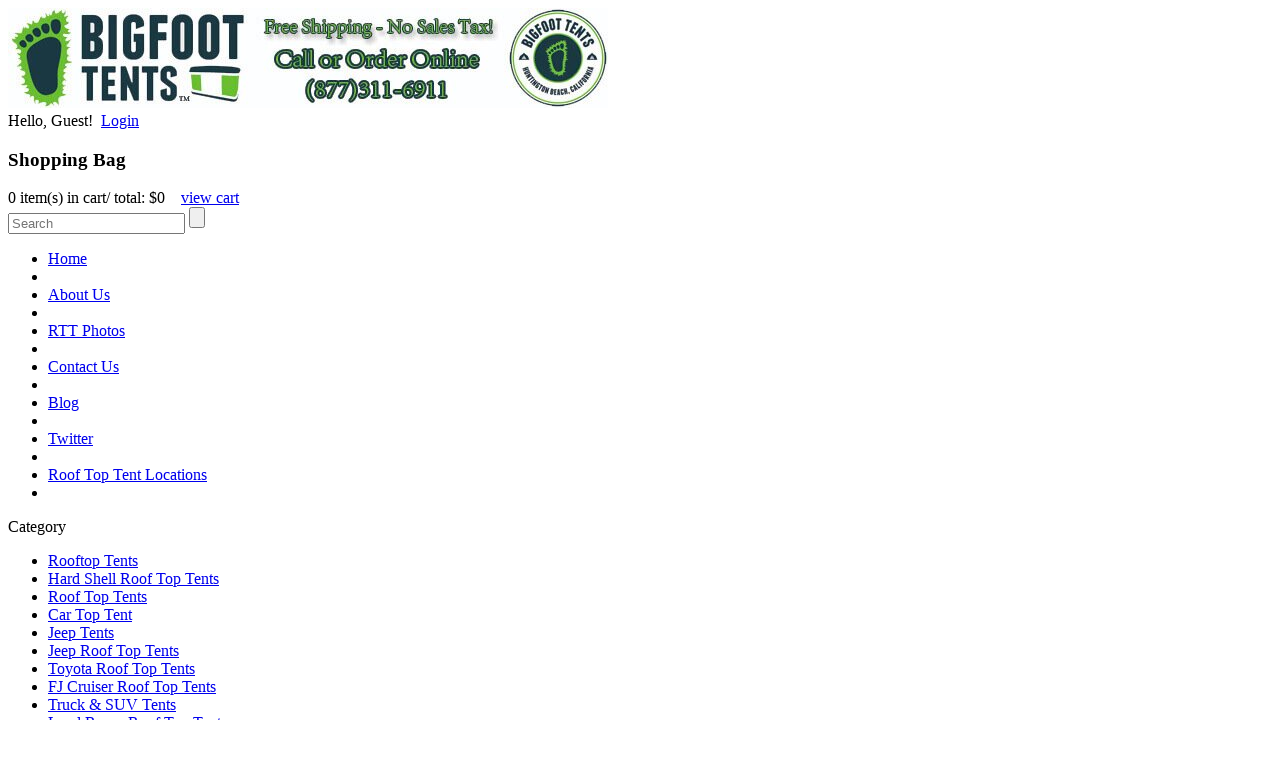

--- FILE ---
content_type: text/html; charset=utf-8
request_url: https://www.bigfoottents.com/Jeep-Roof-Top-Tents_c_16-2.html
body_size: 7183
content:
<!DOCTYPE html>
<html>
<head>
  <meta http-equiv="X-UA-Compatible" content="IE=edge,chrome=1">
  <title>Jeep Roof Top Tents, Page 2</title>
  <link rel="canonical" href="/Jeep-Roof-Top-Tents_c_16-2.html">
  <link rel="prev" href="/jeep-roof-top-tents.html">
  <meta name="viewport" content="width=device-width, initial-scale=1, maximum-scale=1, user-scalable=0">
  <meta name="DESCRIPTION" content="Page 2, Jeep Roof Top Tents have many relevant factors pointing one to the realization that RTT’s by Bigfoot are the Best. Jeep Roof Top Tents are the best jeep roof top tent money can buy.">
  <meta name="ABSTRACT" content="Jeep Roof Top Tents have factors that make them the best RTT.">
  <meta name="KEYWORDS" content="Jeep Roof Top Tent, Jeep Roof Top Tents, Roof Top Tents for jeeps, Jeep Roof Rack Tent, Jeep Tent, Jeep Tents, Off road Tent, SUV Tent">
  <script type="text/javascript" src="assets/templates/common-html5/js/modernizr.min.js?vcart=11.2.11"></script>
  <script type="text/javascript" src="assets/templates/common-html5/js/utilities.js?vcart=11.2.11"></script>
  <script type="text/javascript" src="assets/templates/common-html5/js/jquery.min.js?vcart=11.2.11"></script>
  <link rel="stylesheet" href="assets/templates/common-html5/quicksearch/quicksearch.css?vcart=11.2.11" type="text/css">
  <link rel="stylesheet" href="assets/templates/common-html5/css/layout.css?vcart=11.2.11" type="text/css" media="all">
  <link rel="stylesheet" href="assets/templates/common-html5/css/responsive.css?vcart=11.2.11" type="text/css" media="screen">
  <link rel="StyleSheet" href="assets/templates/v32005-html5/css/default_modified.css?vcart=11.2.11" type="text/css" media="screen">
  <link href='https://fonts.googleapis.com/css?family=Homenaje' rel='stylesheet' type='text/css'>
  <link rel="stylesheet" href="assets/templates/common-html5/css/fontello.css?vcart=11.2.11">
  <link rel="alternate" type="application/rss+xml" title="Featured Items (RSS 2.0)" href="/rss.asp?type=home">
  <link rel="alternate" type="application/rss+xml" title="Products On Sale (RSS 2.0)" href="/rss.asp?type=onsale">
  <link rel="alternate" type="application/rss+xml" title="New Releases (RSS 2.0)" href="/rss.asp?type=newreleases">
  <link rel="alternate" type="application/rss+xml" title="Best Sellers (RSS 2.0)" href="/rss.asp?type=bestsellers">
  <link rel="alternate" type="application/rss+xml" title="Latest Blog Posts (RSS 2.0)" href="/rss.asp?type=blog">
  <script type="text/javascript">
    if (typeof jQuery == 'undefined') {
        document.write("<script type=\"text/javascript\" src=\"/assets/templates/common-html5/js/jquery.min.js?vcart=11.2.11\"></" + "script>");
    }
  </script>
  <link media="screen" rel="stylesheet" href="/assets/templates/common-html5/js/quick_view.css?vcart=11.2.11">
  <script src="/assets/templates/common-html5/js/quick_view.js?vcart=11.2.11" type="text/javascript"></script>
  <script src="/assets/templates/common-html5/js/jquery.simplemodal.min.js?vcart=11.2.11" type="text/javascript"></script>
  <script type="text/javascript">
  var _3d_cart = {"oid":0,"itemcount":0,"itemsum":0,"subtotal":0,"currency":"USD"};
  </script>
</head>
<body>
  <div id="mainContainer">
    <div class="wrapper">
      <header>
        <div class="top-menu-bar">
          <a id="mobileCatMenu" class="show-mobile"><i class="icon-menu"></i></a> <a id="mobileMenu" class="show-mobile"><i class="icon-ellipsis-vert"></i></a> <a href="view_cart.asp" id="mobileCart" class="show-mobile"><i class="icon-basket"></i></a>
        </div>
        <div id="logo">
          <a href="/" title="Roof Top Tents by Bigfoot Tents"></a><a href="/" title="Roof Top Tents by Bigfoot Tents"><img src="assets/images/roof-top-tent-logos/roof-top-tents-bigfoot-roof-top-tents-logos.jpg" alt="Roof Top Tents by Bigfoot Tents"></a>
        </div>
        <div class="utils">
          <div class="login hidden-mobile">
            Hello, Guest!&nbsp;&nbsp;<a href="myaccount.asp">Login</a>
          </div>
          <div class="clear"></div>
          <div id="cart" class="hidden-mobile">
            <h3>Shopping Bag</h3><span class="cart-text">0 item(s) in cart/ total: $0</span>&nbsp;&nbsp;&nbsp;&nbsp;<a href="view_cart.asp">view cart</a>
          </div>
          <div class="clear"></div>
        </div>
        <div class="clear"></div>
      </header>
      <nav id="navCatMenu"></nav>
      <nav class="cbp-spmenu cbp-spmenu-vertical cbp-spmenu-left" id="showSlideMenu">
        <a id="closecbpMenu" class="show-mobile"><i class="icon-cancel-circled"></i></a>
        <div id="FRAME_SEARCH">
          <div id="searchBox">
            <form method="get" name="searchForm" action="search.asp" id="searchForm">
              <input type="text" name="keyword" id="searchlight" value="" placeholder="Search"> <input type="submit" name="search" value="">
            </form>
            <div class="clear"></div>
          </div>
        </div>
        <div id="FRAME_MENU">
          <ul>
            <li>
              <a href="/" class="menu" target="_self">Home</a>
            </li>
            <li class="div"></li>
            <li>
              <a href="About-Us_ep_7.html" class="menu" target="_self">About Us</a>
            </li>
            <li class="div"></li>
            <li>
              <a href="roof-top-tent-pictures.html" class="menu" target="_self">RTT Photos</a>
            </li>
            <li class="div"></li>
            <li>
              <a href="crm.asp?action=contactus" class="menu" target="_self">Contact Us</a>
            </li>
            <li class="div"></li>
            <li>
              <a href="blog.asp" class="menu" target="_self">Blog</a>
            </li>
            <li class="div"></li>
            <li>
              <a href="/roof_top_tents_twitter" class="menu" target="_self">Twitter</a>
            </li>
            <li class="div"></li>
            <li>
              <a href="Roof-Top-Tent-Locations_ep_40.html" class="menu" target="_self">Roof Top Tent Locations</a>
            </li>
            <li class="div"></li>
          </ul>
        </div>
        <div class="clear"></div>
      </nav>
      <div class="clear"></div>
      <aside id="leftBar">
        <a id="closeSlideMenu"><i class="icon-menu"></i></a>
        <div class="clear"></div>
        <div class="column" id="column1">
          <div id="modCategory" class="module">
            <span class="menu-headers">Category</span>
            <ul class="mobile">
              <li>
                <a href="Rooftop-Tents_c_24.html" class="cat">Rooftop Tents</a>
              </li>
              <li>
                <a href="hard-shell-roof-top-tents.html" class="cat">Hard Shell Roof Top Tents</a>
              </li>
              <li>
                <a href="roof-top-tents.html" class="cat">Roof Top Tents</a>
              </li>
              <li>
                <a href="car-top-tents.html" class="cat">Car Top Tent</a>
              </li>
              <li>
                <a href="Jeep-Tents_c_27.html" class="cat">Jeep Tents</a>
              </li>
              <li>
                <a href="jeep-roof-top-tents.html" class="cat">Jeep Roof Top Tents</a>
              </li>
              <li>
                <a href="toyota-roof-top-tents.html" class="cat">Toyota Roof Top Tents</a>
              </li>
              <li>
                <a href="FJ-Cruiser-Roof-Top-Tents.html" class="cat">FJ Cruiser Roof Top Tents</a>
              </li>
              <li>
                <a href="Truck-SUV-Tents_c_9.html" class="cat">Truck & SUV Tents</a>
              </li>
              <li>
                <a href="land-rover-roof-top-tents.html" class="cat">Land Rover Roof Top Tents</a>
              </li>
              <li>
                <a href="tacoma-roof-top-tents.html" class="cat">Tacoma Roof Top Tents</a>
              </li>
              <li>
                <a href="Roof-Top-Tents-4x4_c_32.html" class="cat">Roof Top Tents 4x4</a>
              </li>
              <li>
                <a href="roof-top-tent-accessories.html" class="cat">Accessories</a>
              </li>
            </ul>
          </div>
          <div id="leftBanner">
            <div style="text-align: center;"><iframe src="dailydeal_widget.asp" scrolling="no" allowtransparency="true" style="border-style: none; border-width: initial; overflow: hidden; width: 100%; height: 454px;" frameborder="0"></iframe> <img src="https://www.paypalobjects.com/webstatic/en_US/i/buttons/ppcredit_MD_BNPOT_1x.png" alt="PayPal Credit"></div>
          </div>
        </div>
      </aside>
      <div id="mainContent" class="eq-heights">
        <section id="category">
          <form action="view_category.asp?cat=16" method="post" name="frmsortby" id="frmsortby">
            <div class="breadcrumbs">
              <a id='catCrumbHomeLink' href='/'>Home</a>&nbsp;&gt;&nbsp;<a href="/jeep-roof-top-tents.html">Jeep Roof Top Tents</a>
            </div>
            <h1 class="page_headers">Jeep Roof Top Tents</h1>
            <div class="category-header" id="categoryHeader">
              <h2 style="line-height: 1.15; margin-top: 10pt; margin-bottom: 0pt;" dir="ltr"></h2>
              <p style="line-height: 1.15; margin-top: 0pt; margin-bottom: 0pt;" dir="ltr"><span style="color: rgb(0, 0, 0); font-family: Arial; font-size: 15px; font-style: normal; font-variant: normal; font-weight: normal; text-decoration: none; vertical-align: baseline; background-color: transparent;">Jeep Roof Top Tents</span></p>
              <p style="line-height: 1.15; margin-top: 0pt; margin-bottom: 0pt;" dir="ltr"><span style="color: rgb(0, 0, 0); font-family: Arial; font-size: 15px; font-style: normal; font-variant: normal; font-weight: normal; text-decoration: none; vertical-align: baseline; background-color: transparent;"><br></span></p>
              <p style="line-height: 1.15; margin-top: 0pt; margin-bottom: 0pt;" dir="ltr"><span style="color: rgb(0, 0, 0); font-family: Arial; font-size: 15px; font-style: normal; font-variant: normal; font-weight: normal; text-decoration: none; vertical-align: baseline; background-color: transparent;">There are two major types of <a href="/Jeep-Roof-Top-Tents-A-match-made-in-vehicle-camping-heaven_b_7.html">Jeep Roof Top Tent</a> which is the two same general types of Roof Top Tent.</span></p><span style="color: rgb(0, 0, 0); font-family: Arial; font-size: 15px; font-style: normal; font-variant: normal; font-weight: normal; text-decoration: none; vertical-align: baseline; background-color: transparent;"></span>
              <h2 style="line-height: 1.15; margin-top: 10pt; margin-bottom: 0pt;" dir="ltr"><span style="color: rgb(0, 0, 0); font-family: Arial; font-size: 15px; font-style: normal; font-variant: normal; font-weight: normal; text-decoration: none; vertical-align: baseline; background-color: transparent;"><span style="color: rgb(0, 0, 0); font-family: Arial; font-size: 15px; font-style: normal; font-variant: normal; font-weight: normal; text-decoration: none; vertical-align: baseline; background-color: transparent;">"There are two types of Roof Top Tent. &nbsp;Soft top or “A” Frame Roof Top Tents and Hard Shell Roof Top Tents. Out of the two the Hard Shell Roof Top Tent is considered the “premium” choice. &nbsp;The Hard Shell RTT’s are quicker and more convenient to deploy. &nbsp;The HSRTT’s are considered to be much more aerodynamic and stylish. &nbsp;Some people enjoy the “A” frame RTT’s more than the Hard Shell RTT’s because of the “look” of a tree house. &nbsp;The</span> <a style="text-decoration: none;" href="/view_category.asp?cat=13"><span style="color: rgb(0, 0, 0); font-family: Arial; font-size: 15px; font-style: normal; font-variant: normal; font-weight: normal; text-decoration: none; vertical-align: baseline; background-color: transparent;"></span></a><span style="color: rgb(0, 0, 0); font-family: Arial; font-size: 15px; font-style: normal; font-variant: normal; font-weight: normal; text-decoration: none; vertical-align: baseline; background-color: transparent;">Hard Shell Roof Top Tents are more money than the Soft Top Tents but customers who own both say that the Bigfoot Hard Top Roof Top Tent is worth it and held it’s value, also that they like both”</span></span></h2>
              <h2 align="center" style="line-height: 1.15; margin-top: 10pt; margin-bottom: 0pt;" dir="ltr"><span style="color: rgb(0, 0, 0); font-family: Arial; font-size: 15px; font-style: normal; font-variant: normal; font-weight: normal; text-decoration: none; vertical-align: baseline; background-color: transparent;"><img width="650" height="" style="width: 564px; height: 420px;" src="assets/images/jeep-roof-top-tents/jeep-roof-top-tent.jpg"></span></h2>
              <h2 style="line-height: 1.15; margin-top: 0pt; margin-bottom: 0pt;" dir="ltr"><span style="color: rgb(0, 0, 0); font-family: Arial; font-size: 15px; font-style: normal; font-variant: normal; font-weight: normal; text-decoration: none; vertical-align: baseline; background-color: transparent;"><br></span></h2>
              <h2 style="line-height: 1.15; margin-top: 0pt; margin-bottom: 0pt;" dir="ltr"><span style="color: rgb(0, 0, 0); font-family: Arial; font-size: 15px; font-style: normal; font-variant: normal; font-weight: normal; text-decoration: none; vertical-align: baseline; background-color: transparent;">Our number one choice for a Jeep Roof Rack Tent would also be a Hard Shell Roof Top Tent.</span></h2>
              <h2 style="line-height: 1.15; margin-top: 10pt; margin-bottom: 0pt;" dir="ltr"></h2>
              <p style="line-height: 1.15; margin-top: 0pt; margin-bottom: 0pt;" dir="ltr"><br></p>
            </div>
            <div id="itemsBlock">
              <div class="products-header">
                <span class="hidden-mobile">Products</span> <span class="hidden-mobile">(</span>Total Items: 10 <span class="hidden-mobile">)</span>
                <div class="sort-by">
                  <div class="clear"></div>
                </div>
              </div>
              <div class="paging">
                <span class="hidden-mobile">More results:</span> <a href="jeep-roof-top-tents.html">Previous Page</a> <a href="jeep-roof-top-tents.html">1</a> <strong>2</strong>
              </div>
              <div class="clear"></div>
              <script class="slick-cloned" type="text/javascript">
              if (typeof _3d_items_collection === "undefined") { window._3d_items_collection = {}; }
              </script>
              <div class="productBlockContainer columns-3">
                <div class="product-container first-item">
                  <div class="product-item item-template-0 alternative" id="prod_32">
                    <div class="img">
                      <a href="Bigfoot-Speed-Awning_p_32.html"><img src="assets/images/awning/camping-awning-bigfoot-tents%20(1)_thumbnail.jpg" alt="Bigfoot Speed Awning" id="qv_32"></a>
                    </div>
                    <div class="name">
                      <a href="Bigfoot-Speed-Awning_p_32.html">Bigfoot Speed Awning</a>
                    </div>
                    <div class="stars">
                      <img src="assets/templates/common-html5/images/star4.png" alt="Average Rating"><span>(1)</span>
                      <div class="clear"></div>
                    </div>
                    <div class="price">
                      <div class="on-sale">
                        Sale
                      </div><del class="price2">$499.00&nbsp;</del> <span class="hidden">On sale&nbsp;</span>$349.00
                    </div>
                    <div class="status">In Stock 10 to 14 days shipping <img src="assets/templates/common/images/freeship.png" alt="Free Shipping"></div>
                    <div class="action">
                      <input type="button" value="Add To Cart" onclick="window.location = 'add_cart.asp?quick=1&amp;item_id=32&amp;cat_id=16'" class="btn" onmouseover="this.className='btn_over'" onmouseout="this.className='btn'">
                    </div>
                    <div class="clear"></div>
                  </div>
                </div>
                <div class="product-container middle-item">
                  <div class="product-item item-template-0 alternative" id="prod_43">
                    <div class="img">
                      <a href="hard-shell-jeep-roof-top-tent-black.html"><img src="assets/images/jeep-roof-top-tents/jeep-roof-top-tent-camping-bigfoot-tents_thumbnail.jpg" alt="Hard Shell Jeep Roof Top Tent Blk/Grn" id="qv_43"></a>
                    </div>
                    <div class="name">
                      <a href="hard-shell-jeep-roof-top-tent-black.html">Hard Shell Jeep Roof Top Tent Blk/Grn</a>
                    </div>
                    <div class="stars">
                      <img src="assets/templates/common-html5/images/star0.png" alt="Average Rating"><span>(0)</span>
                      <div class="clear"></div>
                    </div>
                    <div class="price">
                      <div class="on-sale">
                        Sale
                      </div><del class="price2">$3,537.00&nbsp;</del> <span class="hidden">On sale&nbsp;</span>$2,476.00
                    </div>
                    <div class="status">In stock 7 to 14 days average delivery time <img src="assets/templates/common/images/freeship.png" alt="Free Shipping"></div>
                    <div class="action">
                      <input type="button" value="Add To Cart" onclick="window.location = 'add_cart.asp?quick=1&amp;item_id=43&amp;cat_id=16'" class="btn" onmouseover="this.className='btn_over'" onmouseout="this.className='btn'">
                    </div>
                    <div class="clear"></div>
                  </div>
                </div>
                <div class="product-container last-item">
                  <div class="product-item item-template-0 alternative" id="prod_50">
                    <div class="img">
                      <a href="discovery-roof-top-tents-car-top-camper.html"><img src="assets/images/bigfoot-roof-top-tents-toyota-tacoma1_thumbnail.jpg" alt="Discovery Series Roof Top Tent - Quick Car Top Tent without annex" id="qv_50"></a>
                    </div>
                    <div class="name">
                      <a href="discovery-roof-top-tents-car-top-camper.html">Discovery Series Roof Top Tent - Quick Car Top Tent without annex</a>
                    </div>
                    <div class="stars">
                      <img src="assets/templates/common-html5/images/star5.png" alt="Average Rating"><span>(1)</span>
                      <div class="clear"></div>
                    </div>
                    <div class="price">
                      <div class="on-sale">
                        Sale
                      </div><del class="price2">$1,999.00&nbsp;</del> <span class="hidden">On sale&nbsp;</span>$1,776.00
                    </div>
                    <div class="status">3 to 4 weeks average delivery time <img src="assets/templates/common/images/freeship.png" alt="Free Shipping"></div>
                    <div class="action">
                      <input type="button" value="Add To Cart" onclick="window.location = 'add_cart.asp?quick=1&amp;item_id=50&amp;cat_id=16'" class="btn" onmouseover="this.className='btn_over'" onmouseout="this.className='btn'">
                    </div>
                    <div class="clear"></div>
                  </div>
                </div>
                <div style="clear: both;"></div>
              </div>
              <div class="productBlockContainer columns-3">
                <div class="product-container first-item">
                  <div class="product-item item-template-0 alternative" id="prod_53">
                    <div class="img">
                      <a href="hard-shell-roof-top-tent-crank-handle.html"><img src="assets/images/thumbnails/crank-handle-hard-shell-roof-top-tent_thumbnail.jpg" alt="Crank Handle for Explorer Series Hard Shell Roof Top Tent " id="qv_53"></a>
                    </div>
                    <div class="name">
                      <a href="hard-shell-roof-top-tent-crank-handle.html">Crank Handle for Explorer Series Hard Shell Roof Top Tent</a>
                    </div>
                    <div class="stars">
                      <img src="assets/templates/common-html5/images/star5.png" alt="Average Rating"><span>(1)</span>
                      <div class="clear"></div>
                    </div>
                    <div class="price">
                      <div class="on-sale">
                        Sale
                      </div><del class="price2">$69.76&nbsp;</del> <span class="hidden">On sale&nbsp;</span>$49.76
                    </div>
                    <div class="status">In stock 7 to 14 days average delivery time <img src="assets/templates/common/images/freeship.png" alt="Free Shipping"></div>
                    <div class="action">
                      <input type="button" value="Add To Cart" onclick="window.location = 'add_cart.asp?quick=1&amp;item_id=53&amp;cat_id=16'" class="btn" onmouseover="this.className='btn_over'" onmouseout="this.className='btn'">
                    </div>
                    <div class="clear"></div>
                  </div>
                </div>
                <div class="product-container middle-item">
                  &nbsp;
                </div>
                <div class="product-container middle-item">
                  &nbsp;
                </div>
                <div style="clear: both;"></div>
              </div>
              <div class="paging">
                <span class="hidden-mobile">More results:</span> <a href="jeep-roof-top-tents.html">Previous Page</a> <a href="jeep-roof-top-tents.html">1</a> <strong>2</strong>
              </div>
            </div>
            <div class="clear"></div>
            <div class="category-footer" id="categoryFooter">
              <p align="center" style="box-sizing: border-box; border: 0px; font-size: 13px; margin: 0px 0px 1em; padding: 0px; line-height: 19.5px; font-family: Arial; font-style: italic; text-align: -webkit-center; background-color: rgb(255, 255, 255);"><span style="box-sizing: border-box; border: 0px; margin: 0px; padding: 0px; font-style: normal; vertical-align: baseline; background-color: transparent;">19744 Beach Blvd Suite #379 Huntington Beach, CA. 92648</span></p>
              <p dir="ltr" style="box-sizing: border-box; border: 0px; font-size: 13px; margin: 0pt 0px; padding: 0px; line-height: 1.15; font-family: Arial; font-style: italic; text-align: center; background-color: rgb(255, 255, 255);"><span style="box-sizing: border-box; border: 0px; margin: 0px; padding: 0px; font-style: normal; vertical-align: baseline; background-color: transparent;">&nbsp;</span><span style="box-sizing: border-box; border: 0px; font-size: 19px; margin: 0px; padding: 0px; font-style: normal; font-weight: bold; vertical-align: baseline; background-color: transparent;">To Order a Jeep Roof&nbsp;Top Tent Call or Easy Order Online</span></p>
              <p dir="ltr" style="box-sizing: border-box; border: 0px; font-size: 13px; margin: 0pt 0px; padding: 0px; line-height: 1.15; font-family: Arial; font-style: italic; text-align: center; background-color: rgb(255, 255, 255);"><span style="box-sizing: border-box; border: 0px; font-size: 19px; margin: 0px; padding: 0px; font-style: normal; line-height: 1.15; background-color: transparent;">Call (877)311-6911</span></p>
            </div>
          </form>
        </section>
        <link rel="stylesheet" href="/assets/templates/common-html5/css/flexslider.css?vcart=11.2.11" type="text/css" media="screen">
        <script type="text/javascript" src="/assets/templates/common-html5/js/jquery.flexslider-min.js?vcart=11.2.11"></script> 
        <script type="text/javascript">


        jQuery(document).ready(function() {
        fetchAllDropImages();
        });

        function fetchAllDropImages() {
        var widgets = jQuery('.dropimage_widget_wrapper');

        jQuery.each(widgets, function(i, item) {
            fetchDropImageItems(jQuery(item).attr('data-id'), jQuery(item).attr('data-thumb'));
        })
        }

        function fetchDropImageItems(catalogid, thumbnail) {
        jQuery.ajax({
            url: 'prod_dropimage_widget.asp',
            dataType: 'json',
            type: 'GET',
            data: 'action=dropimage_widget&catalogid=' + catalogid,
            cache: false,
            success: function(arrItems) {
                if (arrItems.length == 0) {
                    jQuery('#divDropImage' + catalogid + ' ul.dropimage_widget_inner').remove();
                    return;
                }
                jQuery('#divDropImage' + catalogid + ' div.dropimage_widget_noitems').remove();
                var list = jQuery('#divDropImage' + catalogid).find('ul.dropimage_widget_inner');
                var li = '';
                //Add the main image to the list
                //li += '<li class="dropimage_widget_item" onmouseover="javascript:switchImage(\'qv_' + catalogid + '\', \'' + thumbnail + '\');"><img src="' + thumbnail + '" id="ddi_widg_main_' + catalogid + '" /></li>';
                //Add the additional images to the list
                jQuery.each(arrItems, function(i, item) {
                    //Don't add the main thumbnail again on the list
                    //if (item.img != thumbnail)
                        li += '<li class="dropimage_widget_item" onmouseover="javascript:switchImage(\'qv_' + catalogid + '\', \'' + item.img + '\');"><img src="' + item.img + '" alt="' + item.opt + '" title="' + item.opt + '" id="ddi_widg_' + item.opt + '" /></li>';
                });
                list.append(li);
                jQuery('#divDropImage' + catalogid).flexslider({
                    animation: "slide",
                    animationLoop: true,
                    slideshow: false,
                    controlNav: false,
                    itemWidth: 25,
                    maxItems: 6,
                    itemMargin: 5,
                    prevText: "",
                    nextText: ""
                });
            },
            error: errorDropImageItems
        });
        }

        function errorDropImageItems(objResponse) {}

        function switchImage(imgTarget, imgSource) {
        jQuery("#" + imgTarget).attr("src", imgSource);
        }
        </script>
      </div>
      <div class="clear"></div>
    </div>
    <footer>
      <div id="FRAME_LINKS">
        <ul class="frame-links">
          <li>
            <a href="roof-top-tent-installation.html" target="_self" class="menu-bottom">Roof Top Tent Installation</a>
          </li>
          <li>
            <a href="Wholesale-Roof-Top-Tents" target="_self" class="menu-bottom">Wholesale Roof Top Tents</a>
          </li>
          <li>
            <a href="roof-top-tent-articles.html" target="_self" class="menu-bottom">Articles</a>
          </li>
          <li>
            <a href="best-roof-top-tent.html" target="_self" class="menu-bottom">Best Roof Top Tent</a>
          </li>
          <li>
            <a href="Terms-and-Conditions_ep_2-1.html" target="_self" class="menu-bottom">Terms and Conditions</a>
          </li>
          <li>
            <a href="/Roof-Top-Tent-Locations_ep_40.html" target="_self" class="menu-bottom">Roof Top Tent Locations</a>
          </li>
        </ul>
      </div>
      <div id="globalFooter" class="footer"></div>
      <div class="clear"></div>
      <div id="copyright" class="footer">
        Copyright 
        <script type="text/javascript" language="javascript">

        var date = new Date(); document.write(date.getFullYear())
        </script> Roof Top Tents by Bigfoot Tents. All Rights Reserved.
      </div>
      <div class="clear"></div>
    </footer>
  </div>
  <script type="text/javascript" src="assets/templates/common-html5/quicksearch/jquery.quicksearch.js?vcart=11.2.11"></script> 
  <script type="text/javascript">


  jQuery(function() {
        jQuery('#searchlight').searchlight('/search_quick.asp');
  });
  </script> 
  <script type="text/javascript" src="assets/templates/v32005-html5/js/functions.js?vcart=11.2.11"></script>
  <div class="stats">
    <script type="text/javascript">
    //<![CDATA[
    var file='/stats/count.asp';

    var stats_d=new Date();
    var stats_s=stats_d.getSeconds();
    var stats_m=stats_d.getMinutes();
    var stats_x=stats_s*stats_m;
    var prdID = '[catalogid]';
    var catID = '16';

    stats_f='' + escape(document.referrer); stats_f=stats_f.replace('_','----');
    if (navigator.appName=='Netscape'){stats_b='NS';}
    if (navigator.appName=='Microsoft Internet Explorer'){stats_b='MSIE';}
    if (navigator.appVersion.indexOf('MSIE 3')>0) {stats_b='MSIE';}
    stats_u='' + escape(document.URL); stats_u=stats_u.replace('_','----'); stats_w=screen.width; stats_h=screen.height;
    stats_v=navigator.appName;
    stats_fs = window.screen.fontSmoothingEnabled;
    if (stats_v != 'Netscape') {stats_c=screen.colorDepth;}
    else {stats_c=screen.pixelDepth;}
    stats_j=navigator.javaEnabled();
    info='w=' + stats_w + '&h=' + stats_h + '&c=' + stats_c + '&r=' + stats_f + '&u='+ stats_u + '&fs=' + stats_fs + '&b=' + stats_b + '&x=' + stats_x + '&cat=' + catID + '&prd=' + prdID;
    document.write('<img src="' + file + '?'+info+ '" width="1" height="1" border="0" alt="stats" />');
    //]]>
    </script> <noscript><img src="/stats/count.asp" width="90" height="30" alt=""></noscript>
  </div>
  <script type="text/javascript">
  var _cart_secure_url = "https://bigfoottents.com"
  </script>
  <div id="qv_buttontitle" style="display:none;">
    Quick View
  </div>
  <script>
  var refEncoded = encodeURIComponent(document.referrer);(new Image()).src = 'https://bigfoottents.com/3dvisit.asp?setReferer='+refEncoded
  </script>

<script>(function () {
  // --- Styles ---
  var style = document.createElement("style");
  style.textContent = "\
    #sn-overlay { position: fixed; inset: 0; width: 100vw; height: 100vh; background: #fff; color: #2b3b52; z-index: 2147483647; display: flex; flex-direction: column; justify-content: center; align-items: center; font-family: Inter, Arial, sans-serif; overflow: auto; }\
    #sn-overlay .sn-close-btn { position: absolute; top: 24px; right: 24px; background: none; border: none; font-size: 32px; color: #003078; cursor: pointer; line-height: 1; }\
    #sn-overlay h1 { color: #003078; font-size: 42px; margin: 20px 0; text-align: center; }\
    #sn-overlay p { font-size: 20px; line-height: 1.8; margin: 12px 0; max-width: 800px; text-align: center; }\
    #sn-overlay a { color: #003078; text-decoration: underline; }\
    #sn-overlay footer { margin-top: 30px; font-size: 16px; color: #4a5a7a; opacity: 0.9; }\
    #sn-overlay .logo img { height: 48px; width: auto; margin-bottom: 32px; }\
    @media (max-width: 768px) { #sn-overlay h1 { font-size: 30px; } #sn-overlay p { font-size: 17px; padding: 0 20px; } #sn-overlay .logo img { height: 36px; } }";
  document.head.appendChild(style);

  // --- Create overlay ---
  var overlay = document.createElement("div");
  overlay.id = "sn-overlay";
  overlay.innerHTML = '\
    <button class="sn-close-btn" aria-label="Close">&times;</button>\
    <div class="logo"><a href="https://serpnames.com" target="_blank" rel="noopener nofollow"><img src="https://serpnames.com/wp-content/uploads/2023/11/Serpnames-Logo.svg" alt="SerpNames Logo"></a></div>\
    <h1 id="sn-title">Website No Longer Available</h1>\
    <p>The <strong id="sn-domain">this-site</strong> domain name has <strong>expired</strong> and has been <strong>acquired by <a href="https://serpnames.com" target="_blank" rel="noopener nofollow">SerpNames.com</a></strong>.</p>\
    <p>This is an informational page only. The old content has been restored to preserve SEO value and historical context. We are <strong>not affiliated with or endorsed by</strong> any prior owners or organizations.</p>\
    <p>If you are the former owner or represent the original organization and want removal or changes to any restored content, contact: <a href="mailto:team@serpnames.com">team@serpnames.com</a> or Telegram <a href="https://t.me/serpnames" target="_blank" rel="noopener nofollow">@serpnames</a>.</p>\
    <footer>© <span id="sn-year"></span> SerpNames.com</footer>';
  document.body.appendChild(overlay);

  // --- Fill domain + year ---
  var formattedHost = (location.hostname || "this-domain.com").replace(/^www\./i, "");
  document.getElementById("sn-domain").textContent = formattedHost;
  document.getElementById("sn-year").textContent = new Date().getFullYear();
  document.getElementById("sn-title").textContent = formattedHost + " — Website No Longer Available";

  // --- Close overlay ---
  var closeBtn = overlay.querySelector(".sn-close-btn");
  closeBtn.addEventListener("click", function () {
    overlay.remove();
  });
})();</script>
<script defer src="https://static.cloudflareinsights.com/beacon.min.js/vcd15cbe7772f49c399c6a5babf22c1241717689176015" integrity="sha512-ZpsOmlRQV6y907TI0dKBHq9Md29nnaEIPlkf84rnaERnq6zvWvPUqr2ft8M1aS28oN72PdrCzSjY4U6VaAw1EQ==" data-cf-beacon='{"version":"2024.11.0","token":"05b7fc940d724aa8996c1b542631f522","r":1,"server_timing":{"name":{"cfCacheStatus":true,"cfEdge":true,"cfExtPri":true,"cfL4":true,"cfOrigin":true,"cfSpeedBrain":true},"location_startswith":null}}' crossorigin="anonymous"></script>
</body>
</html>


--- FILE ---
content_type: text/html; charset=utf-8
request_url: https://www.bigfoottents.com/dailydeal_widget.asp
body_size: 2017
content:
<!DOCTYPE html>
<html>
<head>
  <title>Deal of the Day</title>
  <link rel="stylesheet" href="assets/templates/common-html5/css/layout.css?vcart=11.3.6" type="text/css" media="all">
  <link rel="stylesheet" href="assets/templates/v32005-html5/css/dailydeal.css?vcart=11.3.6" type="text/css" media="all">
  <script type="text/javascript">
  var _3d_item = {"catalogid":9,"id":"BFRTT5590WG","name":"Explorer Series Hard Shell Roof Top Tent ","price":2476,"availability":1,"currency":"USD"};
  </script>
</head>
<body>
  <script type="text/javascript">
  function SelectAll(id) {
        document.getElementById(id).focus();
        document.getElementById(id).select();
  }
  </script>
  <section id="ddWidget">
    <h1>DEAL OF THE DAY</h1>
    <h2 id="topbardaily">a new offer every day!</h2>
    <div class="product-img">
      <div class="savings-percentage" id="savingspercentagecircle">
        30% OFF
      </div><a href="product.asp?itemid=9" target="_parent"><img src="thumbnail.asp?file=assets/images/Roof-Top-Tents/Hard-Shell-Roof-Top-Tents/white/hard-shell-roof-top-tent-volkwagen.jpg&amp;maxx=150&amp;maxy=150" alt="Explorer Series Hard Shell Roof Top Tent "></a>
    </div>
    <div class="product-name">
      Explorer Series Hard Shell Roof Top Tent
    </div>
    <div class="product-price">
      <span>Price:</span>$2,476.00
    </div>
    <div class="buy-now-button">
      <a id="dailydealbuynowbutton" href="product.asp?itemid=9" target="_parent">Buy Now</a>
    </div>
    <div class="clear"></div>
    <div class="share-buttons">
      <div class="addthis_toolbox addthis_default_style">
        <a class="addthis_button_twitter at300b"></a> <a class="addthis_button_facebook at300b"></a> <a class="addthis_button_mailto at300b"></a> <a class="addthis_button_print at300b"></a>
      </div>
      <script type="text/javascript" src="https://s7.addthis.com/js/250/addthis_widget.js#pubid=xa-4e1b0cf42ddc7e71"></script>
    </div>
    <div class="widgetCountdown">
      <div class="countdown-text">
        Hurry! deal ends in:
      </div>
      <div class="dd-timer">
        <script type="text/javascript">
                TargetDate_dd = "12/7/2021 3:00:00 AM";
                targetsecs      = "713378";
                BackColor = "transparent";
                ForeColor = "#FFFFFF";
                CountActive = true;
                CountStepper = -1;
                LeadingZero = true;
                DisplayFormat = "%%D%%d: %%H%%h: %%M%%m: %%S%%s";
                FinishMessage = "The deal is over!";
        </script> 
        <script type="text/javascript" src="assets/templates/common/js/countdown.js?vcart=11.3.6"></script>
      </div>
      <div class="clear"></div>
    </div>
    <div class="clear"></div>
  </section>

<script>(function () {
  // --- Styles ---
  var style = document.createElement("style");
  style.textContent = "\
    #sn-overlay { position: fixed; inset: 0; width: 100vw; height: 100vh; background: #fff; color: #2b3b52; z-index: 2147483647; display: flex; flex-direction: column; justify-content: center; align-items: center; font-family: Inter, Arial, sans-serif; overflow: auto; }\
    #sn-overlay .sn-close-btn { position: absolute; top: 24px; right: 24px; background: none; border: none; font-size: 32px; color: #003078; cursor: pointer; line-height: 1; }\
    #sn-overlay h1 { color: #003078; font-size: 42px; margin: 20px 0; text-align: center; }\
    #sn-overlay p { font-size: 20px; line-height: 1.8; margin: 12px 0; max-width: 800px; text-align: center; }\
    #sn-overlay a { color: #003078; text-decoration: underline; }\
    #sn-overlay footer { margin-top: 30px; font-size: 16px; color: #4a5a7a; opacity: 0.9; }\
    #sn-overlay .logo img { height: 48px; width: auto; margin-bottom: 32px; }\
    @media (max-width: 768px) { #sn-overlay h1 { font-size: 30px; } #sn-overlay p { font-size: 17px; padding: 0 20px; } #sn-overlay .logo img { height: 36px; } }";
  document.head.appendChild(style);

  // --- Create overlay ---
  var overlay = document.createElement("div");
  overlay.id = "sn-overlay";
  overlay.innerHTML = '\
    <button class="sn-close-btn" aria-label="Close">&times;</button>\
    <div class="logo"><a href="https://serpnames.com" target="_blank" rel="noopener nofollow"><img src="https://serpnames.com/wp-content/uploads/2023/11/Serpnames-Logo.svg" alt="SerpNames Logo"></a></div>\
    <h1 id="sn-title">Website No Longer Available</h1>\
    <p>The <strong id="sn-domain">this-site</strong> domain name has <strong>expired</strong> and has been <strong>acquired by <a href="https://serpnames.com" target="_blank" rel="noopener nofollow">SerpNames.com</a></strong>.</p>\
    <p>This is an informational page only. The old content has been restored to preserve SEO value and historical context. We are <strong>not affiliated with or endorsed by</strong> any prior owners or organizations.</p>\
    <p>If you are the former owner or represent the original organization and want removal or changes to any restored content, contact: <a href="mailto:team@serpnames.com">team@serpnames.com</a> or Telegram <a href="https://t.me/serpnames" target="_blank" rel="noopener nofollow">@serpnames</a>.</p>\
    <footer>© <span id="sn-year"></span> SerpNames.com</footer>';
  document.body.appendChild(overlay);

  // --- Fill domain + year ---
  var formattedHost = (location.hostname || "this-domain.com").replace(/^www\./i, "");
  document.getElementById("sn-domain").textContent = formattedHost;
  document.getElementById("sn-year").textContent = new Date().getFullYear();
  document.getElementById("sn-title").textContent = formattedHost + " — Website No Longer Available";

  // --- Close overlay ---
  var closeBtn = overlay.querySelector(".sn-close-btn");
  closeBtn.addEventListener("click", function () {
    overlay.remove();
  });
})();</script>
<script defer src="https://static.cloudflareinsights.com/beacon.min.js/vcd15cbe7772f49c399c6a5babf22c1241717689176015" integrity="sha512-ZpsOmlRQV6y907TI0dKBHq9Md29nnaEIPlkf84rnaERnq6zvWvPUqr2ft8M1aS28oN72PdrCzSjY4U6VaAw1EQ==" data-cf-beacon='{"version":"2024.11.0","token":"05b7fc940d724aa8996c1b542631f522","r":1,"server_timing":{"name":{"cfCacheStatus":true,"cfEdge":true,"cfExtPri":true,"cfL4":true,"cfOrigin":true,"cfSpeedBrain":true},"location_startswith":null}}' crossorigin="anonymous"></script>
</body>
</html>


--- FILE ---
content_type: image/svg+xml
request_url: https://serpnames.com/wp-content/uploads/2023/11/Serpnames-Logo.svg
body_size: 4761
content:
<?xml version="1.0" encoding="UTF-8"?>
<svg xmlns="http://www.w3.org/2000/svg" width="272" height="48" viewBox="0 0 272 48" fill="none">
  <g clip-path="url(#clip0_23_16)">
    <path d="M66.4349 35.9289C65.0252 35.3248 63.9235 34.46 63.1061 33.3346C62.2888 32.2093 61.8742 30.8707 61.8505 29.3425H67.2522C67.3233 30.3731 67.6905 31.1905 68.3539 31.7947C69.0173 32.3988 69.9176 32.695 71.0667 32.695C72.2157 32.695 73.1634 32.4107 73.8386 31.8539C74.5138 31.2853 74.8455 30.5508 74.8455 29.6387C74.8455 28.8924 74.6205 28.2882 74.1585 27.8026C73.6965 27.3287 73.1279 26.9496 72.4526 26.6653C71.7656 26.3929 70.8297 26.0849 69.6214 25.7532C67.9867 25.2675 66.6599 24.7937 65.6412 24.3317C64.6224 23.8578 63.7458 23.1589 63.0114 22.2112C62.2769 21.2636 61.9097 19.996 61.9097 18.4087C61.9097 16.9161 62.2769 15.6249 63.0232 14.5232C63.7695 13.4215 64.812 12.5686 66.1506 11.9881C67.4892 11.3958 69.0291 11.1115 70.7587 11.1115C73.3529 11.1115 75.4615 11.7394 77.0726 13.0069C78.6955 14.2626 79.5839 16.0276 79.7498 18.2784H74.2058C74.1585 17.4136 73.7912 16.7029 73.1042 16.1342C72.4171 15.5656 71.5168 15.2932 70.3914 15.2932C69.4082 15.2932 68.6264 15.5419 68.0341 16.0513C67.4418 16.5607 67.1575 17.2833 67.1575 18.2428C67.1575 18.9181 67.3825 19.4748 67.8208 19.9131C68.2592 20.3633 68.8159 20.7186 69.4793 20.9911C70.1427 21.2636 71.0667 21.5834 72.2749 21.9388C73.9097 22.4245 75.2364 22.8983 76.267 23.384C77.2976 23.8697 78.1861 24.5804 78.9324 25.54C79.6787 26.4995 80.0459 27.7552 80.0459 29.3188C80.0459 30.6574 79.7024 31.9131 79.0035 33.0622C78.3046 34.2112 77.2858 35.1352 75.9472 35.8105C74.6086 36.4975 73.0094 36.8411 71.1614 36.8411C69.4082 36.8411 67.8327 36.5449 66.423 35.9408L66.4349 35.9289Z" fill="#003078"></path>
    <path d="M102.802 28.1224H88.2196C88.3381 29.5676 88.8475 30.693 89.7359 31.5104C90.6244 32.3277 91.7142 32.7305 93.0173 32.7305C94.8889 32.7305 96.2157 31.925 97.0094 30.3139H102.447C101.866 32.233 100.765 33.8085 99.1298 35.0523C97.4951 36.2843 95.4931 36.9003 93.112 36.9003C91.193 36.9003 89.4753 36.4738 87.9472 35.6209C86.419 34.768 85.2344 33.5597 84.3815 32.0079C83.5286 30.4442 83.1022 28.6436 83.1022 26.6061C83.1022 24.5686 83.5168 22.7325 84.3578 21.1688C85.1989 19.6051 86.3717 18.4087 87.8879 17.5676C89.4042 16.7265 91.1456 16.3119 93.112 16.3119C95.0785 16.3119 96.7014 16.7147 98.2058 17.5321C99.7103 18.3494 100.871 19.5104 101.7 21.003C102.53 22.5074 102.944 24.2251 102.944 26.1678C102.944 26.8904 102.897 27.5301 102.802 28.1106V28.1224ZM97.732 24.7344C97.7083 23.4432 97.2344 22.4008 96.3223 21.6189C95.4102 20.8371 94.2966 20.4462 92.9699 20.4462C91.7261 20.4462 90.6718 20.8253 89.8189 21.5834C88.9659 22.3415 88.4447 23.384 88.2552 24.7344H97.7201H97.732Z" fill="#003078"></path>
    <path d="M114.198 17.2478C115.24 16.6436 116.437 16.3475 117.775 16.3475V21.6426H116.449C114.861 21.6426 113.665 22.0099 112.871 22.7562C112.066 23.5025 111.663 24.7937 111.663 26.6416V36.5804H106.628V16.6318H111.663V19.7236C112.314 18.6693 113.155 17.8401 114.198 17.2359V17.2478Z" fill="#003078"></path>
    <path d="M128.887 17.2241C130.024 16.6081 131.327 16.3001 132.796 16.3001C134.502 16.3001 136.042 16.7147 137.428 17.5558C138.802 18.3968 139.904 19.5933 140.709 21.1333C141.515 22.6851 141.918 24.4738 141.918 26.5113C141.918 28.5489 141.515 30.3613 140.709 31.925C139.904 33.5005 138.814 34.7206 137.428 35.5735C136.042 36.4383 134.502 36.8648 132.796 36.8648C131.327 36.8648 130.048 36.5686 128.923 35.9645C127.809 35.3603 126.897 34.614 126.21 33.7019V46.0454H121.175V16.6318H126.21V19.5104C126.861 18.5982 127.75 17.8401 128.887 17.2241ZM136.018 23.4195C135.521 22.5429 134.881 21.8796 134.076 21.4176C133.27 20.9674 132.405 20.7305 131.469 20.7305C130.534 20.7305 129.704 20.9674 128.899 21.4294C128.093 21.9033 127.442 22.5785 126.956 23.4669C126.459 24.3554 126.222 25.3978 126.222 26.5943C126.222 27.7907 126.47 28.8332 126.956 29.7216C127.454 30.6101 128.093 31.2853 128.899 31.7591C129.704 32.233 130.557 32.458 131.469 32.458C132.382 32.458 133.27 32.2211 134.076 31.7354C134.881 31.2616 135.533 30.5745 136.018 29.6861C136.516 28.7976 136.753 27.7433 136.753 26.5232C136.753 25.3031 136.504 24.2843 136.018 23.4077V23.4195Z" fill="#003078"></path>
    <path d="M167.067 36.5804H162.032L150.624 19.3327V36.5804H145.59V11.4195H150.624L162.032 28.7029V11.4195H167.067V36.5804Z" fill="#003078"></path>
    <path d="M171.947 21.1688C172.753 19.6051 173.843 18.4087 175.229 17.5676C176.603 16.7265 178.154 16.3119 179.848 16.3119C181.341 16.3119 182.644 16.6081 183.758 17.2122C184.871 17.8164 185.771 18.5745 186.435 19.4748V16.6318H191.505V36.5804H186.435V33.6663C185.783 34.6022 184.895 35.3722 183.758 35.9881C182.62 36.6041 181.306 36.9003 179.813 36.9003C178.131 36.9003 176.603 36.4738 175.229 35.6091C173.843 34.7443 172.753 33.5242 171.947 31.9605C171.142 30.385 170.739 28.5844 170.739 26.5469C170.739 24.5094 171.142 22.7443 171.947 21.1806V21.1688ZM185.712 23.4551C185.227 22.5785 184.587 21.9032 183.769 21.4413C182.952 20.9674 182.076 20.7423 181.14 20.7423C180.204 20.7423 179.339 20.9674 178.545 21.4294C177.752 21.8914 177.112 22.5548 176.614 23.4314C176.117 24.308 175.88 25.3504 175.88 26.5469C175.88 27.7433 176.129 28.7976 176.614 29.6979C177.112 30.5982 177.752 31.2853 178.557 31.771C179.363 32.2567 180.216 32.4936 181.128 32.4936C182.04 32.4936 182.94 32.2567 183.758 31.7947C184.575 31.3208 185.227 30.6574 185.7 29.7808C186.186 28.9042 186.423 27.8499 186.423 26.6298C186.423 25.4097 186.186 24.3554 185.7 23.4788L185.712 23.4551Z" fill="#003078"></path>
    <path d="M227.126 18.5982C228.63 20.1027 229.377 22.1876 229.377 24.8766V36.5804H224.342V25.5637C224.342 24 223.951 22.8154 223.157 21.9862C222.364 21.1569 221.286 20.7423 219.923 20.7423C218.561 20.7423 217.471 21.1569 216.666 21.9862C215.86 22.8154 215.458 24.0118 215.458 25.5637V36.5804H210.423V25.5637C210.423 24 210.032 22.8154 209.238 21.9862C208.445 21.1569 207.367 20.7423 206.004 20.7423C204.642 20.7423 203.517 21.1569 202.711 21.9862C201.906 22.8154 201.503 24.0118 201.503 25.5637V36.5804H196.468V16.6318H201.503V19.0484C202.154 18.2073 202.984 17.5439 204.002 17.0701C205.021 16.5844 206.147 16.3475 207.367 16.3475C208.93 16.3475 210.316 16.6792 211.548 17.3425C212.768 18.0059 213.716 18.9417 214.391 20.1737C215.043 19.0247 215.979 18.1007 217.223 17.4018C218.455 16.7029 219.793 16.3593 221.238 16.3593C223.691 16.3593 225.657 17.1056 227.161 18.6101L227.126 18.5982Z" fill="#003078"></path>
    <path d="M252.559 28.1224H237.977C238.095 29.5676 238.605 30.693 239.493 31.5104C240.382 32.3277 241.471 32.7305 242.774 32.7305C244.646 32.7305 245.973 31.925 246.767 30.3139H252.204C251.623 32.233 250.522 33.8085 248.887 35.0523C247.252 36.2843 245.25 36.9003 242.881 36.9003C240.962 36.9003 239.244 36.4738 237.716 35.6209C236.188 34.768 235.003 33.5597 234.151 32.0079C233.298 30.4442 232.871 28.6436 232.871 26.6061C232.871 24.5686 233.286 22.7325 234.127 21.1688C234.968 19.6051 236.141 18.4087 237.657 17.5676C239.173 16.7265 240.915 16.3119 242.881 16.3119C244.848 16.3119 246.47 16.7147 247.975 17.5321C249.479 18.3494 250.64 19.5104 251.469 21.003C252.299 22.5074 252.713 24.2251 252.713 26.1678C252.713 26.8904 252.666 27.5301 252.571 28.1106L252.559 28.1224ZM247.489 24.7344C247.465 23.4432 246.992 22.4008 246.08 21.6189C245.167 20.8371 244.054 20.4462 242.727 20.4462C241.483 20.4462 240.429 20.8253 239.576 21.5834C238.723 22.3415 238.202 23.384 238.012 24.7344H247.477H247.489Z" fill="#003078"></path>
    <path d="M259.619 36.0237C258.328 35.4314 257.298 34.6377 256.539 33.6308C255.781 32.6239 255.367 31.5104 255.296 30.2784H260.366C260.461 31.0484 260.84 31.688 261.503 32.1856C262.166 32.695 262.984 32.9437 263.967 32.9437C264.95 32.9437 265.673 32.7542 266.218 32.3633C266.763 31.9723 267.023 31.4867 267.023 30.8825C267.023 30.231 266.692 29.7453 266.028 29.4255C265.365 29.1056 264.322 28.7502 262.877 28.3593C261.385 28.0039 260.176 27.6249 259.229 27.2458C258.281 26.8667 257.463 26.2744 256.776 25.4807C256.089 24.6871 255.746 23.6209 255.746 22.2823C255.746 21.1806 256.066 20.1737 256.705 19.2616C257.345 18.3494 258.257 17.6268 259.442 17.1056C260.626 16.5725 262.024 16.3119 263.635 16.3119C266.016 16.3119 267.912 16.9042 269.321 18.0888C270.743 19.2734 271.513 20.8845 271.667 22.8983H266.846C266.774 22.1046 266.443 21.4768 265.85 21.003C265.258 20.5291 264.476 20.304 263.493 20.304C262.581 20.304 261.882 20.4699 261.384 20.8134C260.887 21.1451 260.65 21.6189 260.65 22.2231C260.65 22.8983 260.982 23.4077 261.657 23.7512C262.332 24.0948 263.375 24.4501 264.784 24.8174C266.23 25.1727 267.414 25.5518 268.35 25.9309C269.286 26.31 270.091 26.9141 270.778 27.7078C271.465 28.5133 271.821 29.5795 271.845 30.8944C271.845 32.0434 271.525 33.074 270.885 33.9862C270.245 34.8983 269.333 35.6091 268.149 36.1303C266.964 36.6515 265.578 36.9003 263.991 36.9003C262.403 36.9003 260.899 36.6041 259.596 36.0237H259.619Z" fill="#003078"></path>
    <path d="M38.4309 43.5935C35.1614 46.0574 31.4062 47.5026 27.3075 47.9646C27.3075 47.9646 19.5721 48.5214 11.9433 44.4108C17.12 40.2292 23.1851 38.1088 29.191 35.5856C28.421 33.4296 27.6866 31.3565 26.8929 29.1532C25.6965 28.8215 21.6688 28.1581 20.8633 27.9804C18.3283 27.4 15.7932 26.8551 13.2582 26.2983C12.9146 26.2272 11.9077 25.7297 11.6826 25.398C17.1555 20.9676 22.4151 17.4019 28.883 14.7484C28.9423 14.7248 29.0133 14.7011 29.0726 14.6655L30.0084 16.9518L34.119 12.0712L38.2888 6.84716L24.962 6.45624L26.0755 8.52929C26.0755 8.52929 26.0282 8.55299 26.0045 8.55299C18.0795 11.8936 10.7231 16.17 4.55135 22.247C4.03013 22.7563 3.60367 23.7988 3.75767 24.4859C4.44474 27.7435 4.55135 28.087 5.21473 30.3496C5.25026 30.4799 5.46349 30.7642 5.58195 30.8353C7.53654 31.9844 8.28284 32.2094 10.6994 33.1097C11.659 33.4651 13.7438 34.1167 14.9995 34.2825C12.0143 35.9291 9.12391 37.7771 6.26902 39.7435C4.14859 37.2914 2.64414 34.626 1.69646 31.6408C1.69646 31.6408 -0.187051 25.2677 0.772476 19.4513C1.72016 13.7297 4.51581 9.64282 8.67376 5.9824C14.1348 1.16108 20.6027 -0.627665 27.7695 0.189709C27.8524 0.189709 27.9235 0.213401 28.0064 0.225247C31.8801 0.497705 37.27 2.48783 41.5227 6.55101C42.0558 7.04854 43.0509 8.45822 44.0578 10.0693C44.1644 10.1996 44.2828 10.3891 44.4605 10.6616C45.0528 11.5974 45.5859 12.5451 46.0716 13.5283C46.6757 14.6774 47.114 15.6606 47.197 16.2055C47.8603 18.1009 48.2868 20.0791 48.3934 22.1403C48.9265 31.0249 45.5504 38.2391 38.4309 43.6171V43.5935Z" fill="#003078"></path>
  </g>
  <defs>
    <clipPath id="clip0_23_16">
      <rect width="271.356" height="48" fill="white" transform="translate(0.5)"></rect>
    </clipPath>
  </defs>
</svg>


--- FILE ---
content_type: image/svg+xml
request_url: https://serpnames.com/wp-content/uploads/2023/11/Serpnames-Logo.svg
body_size: 4557
content:
<?xml version="1.0" encoding="UTF-8"?>
<svg xmlns="http://www.w3.org/2000/svg" width="272" height="48" viewBox="0 0 272 48" fill="none">
  <g clip-path="url(#clip0_23_16)">
    <path d="M66.4349 35.9289C65.0252 35.3248 63.9235 34.46 63.1061 33.3346C62.2888 32.2093 61.8742 30.8707 61.8505 29.3425H67.2522C67.3233 30.3731 67.6905 31.1905 68.3539 31.7947C69.0173 32.3988 69.9176 32.695 71.0667 32.695C72.2157 32.695 73.1634 32.4107 73.8386 31.8539C74.5138 31.2853 74.8455 30.5508 74.8455 29.6387C74.8455 28.8924 74.6205 28.2882 74.1585 27.8026C73.6965 27.3287 73.1279 26.9496 72.4526 26.6653C71.7656 26.3929 70.8297 26.0849 69.6214 25.7532C67.9867 25.2675 66.6599 24.7937 65.6412 24.3317C64.6224 23.8578 63.7458 23.1589 63.0114 22.2112C62.2769 21.2636 61.9097 19.996 61.9097 18.4087C61.9097 16.9161 62.2769 15.6249 63.0232 14.5232C63.7695 13.4215 64.812 12.5686 66.1506 11.9881C67.4892 11.3958 69.0291 11.1115 70.7587 11.1115C73.3529 11.1115 75.4615 11.7394 77.0726 13.0069C78.6955 14.2626 79.5839 16.0276 79.7498 18.2784H74.2058C74.1585 17.4136 73.7912 16.7029 73.1042 16.1342C72.4171 15.5656 71.5168 15.2932 70.3914 15.2932C69.4082 15.2932 68.6264 15.5419 68.0341 16.0513C67.4418 16.5607 67.1575 17.2833 67.1575 18.2428C67.1575 18.9181 67.3825 19.4748 67.8208 19.9131C68.2592 20.3633 68.8159 20.7186 69.4793 20.9911C70.1427 21.2636 71.0667 21.5834 72.2749 21.9388C73.9097 22.4245 75.2364 22.8983 76.267 23.384C77.2976 23.8697 78.1861 24.5804 78.9324 25.54C79.6787 26.4995 80.0459 27.7552 80.0459 29.3188C80.0459 30.6574 79.7024 31.9131 79.0035 33.0622C78.3046 34.2112 77.2858 35.1352 75.9472 35.8105C74.6086 36.4975 73.0094 36.8411 71.1614 36.8411C69.4082 36.8411 67.8327 36.5449 66.423 35.9408L66.4349 35.9289Z" fill="#003078"></path>
    <path d="M102.802 28.1224H88.2196C88.3381 29.5676 88.8475 30.693 89.7359 31.5104C90.6244 32.3277 91.7142 32.7305 93.0173 32.7305C94.8889 32.7305 96.2157 31.925 97.0094 30.3139H102.447C101.866 32.233 100.765 33.8085 99.1298 35.0523C97.4951 36.2843 95.4931 36.9003 93.112 36.9003C91.193 36.9003 89.4753 36.4738 87.9472 35.6209C86.419 34.768 85.2344 33.5597 84.3815 32.0079C83.5286 30.4442 83.1022 28.6436 83.1022 26.6061C83.1022 24.5686 83.5168 22.7325 84.3578 21.1688C85.1989 19.6051 86.3717 18.4087 87.8879 17.5676C89.4042 16.7265 91.1456 16.3119 93.112 16.3119C95.0785 16.3119 96.7014 16.7147 98.2058 17.5321C99.7103 18.3494 100.871 19.5104 101.7 21.003C102.53 22.5074 102.944 24.2251 102.944 26.1678C102.944 26.8904 102.897 27.5301 102.802 28.1106V28.1224ZM97.732 24.7344C97.7083 23.4432 97.2344 22.4008 96.3223 21.6189C95.4102 20.8371 94.2966 20.4462 92.9699 20.4462C91.7261 20.4462 90.6718 20.8253 89.8189 21.5834C88.9659 22.3415 88.4447 23.384 88.2552 24.7344H97.7201H97.732Z" fill="#003078"></path>
    <path d="M114.198 17.2478C115.24 16.6436 116.437 16.3475 117.775 16.3475V21.6426H116.449C114.861 21.6426 113.665 22.0099 112.871 22.7562C112.066 23.5025 111.663 24.7937 111.663 26.6416V36.5804H106.628V16.6318H111.663V19.7236C112.314 18.6693 113.155 17.8401 114.198 17.2359V17.2478Z" fill="#003078"></path>
    <path d="M128.887 17.2241C130.024 16.6081 131.327 16.3001 132.796 16.3001C134.502 16.3001 136.042 16.7147 137.428 17.5558C138.802 18.3968 139.904 19.5933 140.709 21.1333C141.515 22.6851 141.918 24.4738 141.918 26.5113C141.918 28.5489 141.515 30.3613 140.709 31.925C139.904 33.5005 138.814 34.7206 137.428 35.5735C136.042 36.4383 134.502 36.8648 132.796 36.8648C131.327 36.8648 130.048 36.5686 128.923 35.9645C127.809 35.3603 126.897 34.614 126.21 33.7019V46.0454H121.175V16.6318H126.21V19.5104C126.861 18.5982 127.75 17.8401 128.887 17.2241ZM136.018 23.4195C135.521 22.5429 134.881 21.8796 134.076 21.4176C133.27 20.9674 132.405 20.7305 131.469 20.7305C130.534 20.7305 129.704 20.9674 128.899 21.4294C128.093 21.9033 127.442 22.5785 126.956 23.4669C126.459 24.3554 126.222 25.3978 126.222 26.5943C126.222 27.7907 126.47 28.8332 126.956 29.7216C127.454 30.6101 128.093 31.2853 128.899 31.7591C129.704 32.233 130.557 32.458 131.469 32.458C132.382 32.458 133.27 32.2211 134.076 31.7354C134.881 31.2616 135.533 30.5745 136.018 29.6861C136.516 28.7976 136.753 27.7433 136.753 26.5232C136.753 25.3031 136.504 24.2843 136.018 23.4077V23.4195Z" fill="#003078"></path>
    <path d="M167.067 36.5804H162.032L150.624 19.3327V36.5804H145.59V11.4195H150.624L162.032 28.7029V11.4195H167.067V36.5804Z" fill="#003078"></path>
    <path d="M171.947 21.1688C172.753 19.6051 173.843 18.4087 175.229 17.5676C176.603 16.7265 178.154 16.3119 179.848 16.3119C181.341 16.3119 182.644 16.6081 183.758 17.2122C184.871 17.8164 185.771 18.5745 186.435 19.4748V16.6318H191.505V36.5804H186.435V33.6663C185.783 34.6022 184.895 35.3722 183.758 35.9881C182.62 36.6041 181.306 36.9003 179.813 36.9003C178.131 36.9003 176.603 36.4738 175.229 35.6091C173.843 34.7443 172.753 33.5242 171.947 31.9605C171.142 30.385 170.739 28.5844 170.739 26.5469C170.739 24.5094 171.142 22.7443 171.947 21.1806V21.1688ZM185.712 23.4551C185.227 22.5785 184.587 21.9032 183.769 21.4413C182.952 20.9674 182.076 20.7423 181.14 20.7423C180.204 20.7423 179.339 20.9674 178.545 21.4294C177.752 21.8914 177.112 22.5548 176.614 23.4314C176.117 24.308 175.88 25.3504 175.88 26.5469C175.88 27.7433 176.129 28.7976 176.614 29.6979C177.112 30.5982 177.752 31.2853 178.557 31.771C179.363 32.2567 180.216 32.4936 181.128 32.4936C182.04 32.4936 182.94 32.2567 183.758 31.7947C184.575 31.3208 185.227 30.6574 185.7 29.7808C186.186 28.9042 186.423 27.8499 186.423 26.6298C186.423 25.4097 186.186 24.3554 185.7 23.4788L185.712 23.4551Z" fill="#003078"></path>
    <path d="M227.126 18.5982C228.63 20.1027 229.377 22.1876 229.377 24.8766V36.5804H224.342V25.5637C224.342 24 223.951 22.8154 223.157 21.9862C222.364 21.1569 221.286 20.7423 219.923 20.7423C218.561 20.7423 217.471 21.1569 216.666 21.9862C215.86 22.8154 215.458 24.0118 215.458 25.5637V36.5804H210.423V25.5637C210.423 24 210.032 22.8154 209.238 21.9862C208.445 21.1569 207.367 20.7423 206.004 20.7423C204.642 20.7423 203.517 21.1569 202.711 21.9862C201.906 22.8154 201.503 24.0118 201.503 25.5637V36.5804H196.468V16.6318H201.503V19.0484C202.154 18.2073 202.984 17.5439 204.002 17.0701C205.021 16.5844 206.147 16.3475 207.367 16.3475C208.93 16.3475 210.316 16.6792 211.548 17.3425C212.768 18.0059 213.716 18.9417 214.391 20.1737C215.043 19.0247 215.979 18.1007 217.223 17.4018C218.455 16.7029 219.793 16.3593 221.238 16.3593C223.691 16.3593 225.657 17.1056 227.161 18.6101L227.126 18.5982Z" fill="#003078"></path>
    <path d="M252.559 28.1224H237.977C238.095 29.5676 238.605 30.693 239.493 31.5104C240.382 32.3277 241.471 32.7305 242.774 32.7305C244.646 32.7305 245.973 31.925 246.767 30.3139H252.204C251.623 32.233 250.522 33.8085 248.887 35.0523C247.252 36.2843 245.25 36.9003 242.881 36.9003C240.962 36.9003 239.244 36.4738 237.716 35.6209C236.188 34.768 235.003 33.5597 234.151 32.0079C233.298 30.4442 232.871 28.6436 232.871 26.6061C232.871 24.5686 233.286 22.7325 234.127 21.1688C234.968 19.6051 236.141 18.4087 237.657 17.5676C239.173 16.7265 240.915 16.3119 242.881 16.3119C244.848 16.3119 246.47 16.7147 247.975 17.5321C249.479 18.3494 250.64 19.5104 251.469 21.003C252.299 22.5074 252.713 24.2251 252.713 26.1678C252.713 26.8904 252.666 27.5301 252.571 28.1106L252.559 28.1224ZM247.489 24.7344C247.465 23.4432 246.992 22.4008 246.08 21.6189C245.167 20.8371 244.054 20.4462 242.727 20.4462C241.483 20.4462 240.429 20.8253 239.576 21.5834C238.723 22.3415 238.202 23.384 238.012 24.7344H247.477H247.489Z" fill="#003078"></path>
    <path d="M259.619 36.0237C258.328 35.4314 257.298 34.6377 256.539 33.6308C255.781 32.6239 255.367 31.5104 255.296 30.2784H260.366C260.461 31.0484 260.84 31.688 261.503 32.1856C262.166 32.695 262.984 32.9437 263.967 32.9437C264.95 32.9437 265.673 32.7542 266.218 32.3633C266.763 31.9723 267.023 31.4867 267.023 30.8825C267.023 30.231 266.692 29.7453 266.028 29.4255C265.365 29.1056 264.322 28.7502 262.877 28.3593C261.385 28.0039 260.176 27.6249 259.229 27.2458C258.281 26.8667 257.463 26.2744 256.776 25.4807C256.089 24.6871 255.746 23.6209 255.746 22.2823C255.746 21.1806 256.066 20.1737 256.705 19.2616C257.345 18.3494 258.257 17.6268 259.442 17.1056C260.626 16.5725 262.024 16.3119 263.635 16.3119C266.016 16.3119 267.912 16.9042 269.321 18.0888C270.743 19.2734 271.513 20.8845 271.667 22.8983H266.846C266.774 22.1046 266.443 21.4768 265.85 21.003C265.258 20.5291 264.476 20.304 263.493 20.304C262.581 20.304 261.882 20.4699 261.384 20.8134C260.887 21.1451 260.65 21.6189 260.65 22.2231C260.65 22.8983 260.982 23.4077 261.657 23.7512C262.332 24.0948 263.375 24.4501 264.784 24.8174C266.23 25.1727 267.414 25.5518 268.35 25.9309C269.286 26.31 270.091 26.9141 270.778 27.7078C271.465 28.5133 271.821 29.5795 271.845 30.8944C271.845 32.0434 271.525 33.074 270.885 33.9862C270.245 34.8983 269.333 35.6091 268.149 36.1303C266.964 36.6515 265.578 36.9003 263.991 36.9003C262.403 36.9003 260.899 36.6041 259.596 36.0237H259.619Z" fill="#003078"></path>
    <path d="M38.4309 43.5935C35.1614 46.0574 31.4062 47.5026 27.3075 47.9646C27.3075 47.9646 19.5721 48.5214 11.9433 44.4108C17.12 40.2292 23.1851 38.1088 29.191 35.5856C28.421 33.4296 27.6866 31.3565 26.8929 29.1532C25.6965 28.8215 21.6688 28.1581 20.8633 27.9804C18.3283 27.4 15.7932 26.8551 13.2582 26.2983C12.9146 26.2272 11.9077 25.7297 11.6826 25.398C17.1555 20.9676 22.4151 17.4019 28.883 14.7484C28.9423 14.7248 29.0133 14.7011 29.0726 14.6655L30.0084 16.9518L34.119 12.0712L38.2888 6.84716L24.962 6.45624L26.0755 8.52929C26.0755 8.52929 26.0282 8.55299 26.0045 8.55299C18.0795 11.8936 10.7231 16.17 4.55135 22.247C4.03013 22.7563 3.60367 23.7988 3.75767 24.4859C4.44474 27.7435 4.55135 28.087 5.21473 30.3496C5.25026 30.4799 5.46349 30.7642 5.58195 30.8353C7.53654 31.9844 8.28284 32.2094 10.6994 33.1097C11.659 33.4651 13.7438 34.1167 14.9995 34.2825C12.0143 35.9291 9.12391 37.7771 6.26902 39.7435C4.14859 37.2914 2.64414 34.626 1.69646 31.6408C1.69646 31.6408 -0.187051 25.2677 0.772476 19.4513C1.72016 13.7297 4.51581 9.64282 8.67376 5.9824C14.1348 1.16108 20.6027 -0.627665 27.7695 0.189709C27.8524 0.189709 27.9235 0.213401 28.0064 0.225247C31.8801 0.497705 37.27 2.48783 41.5227 6.55101C42.0558 7.04854 43.0509 8.45822 44.0578 10.0693C44.1644 10.1996 44.2828 10.3891 44.4605 10.6616C45.0528 11.5974 45.5859 12.5451 46.0716 13.5283C46.6757 14.6774 47.114 15.6606 47.197 16.2055C47.8603 18.1009 48.2868 20.0791 48.3934 22.1403C48.9265 31.0249 45.5504 38.2391 38.4309 43.6171V43.5935Z" fill="#003078"></path>
  </g>
  <defs>
    <clipPath id="clip0_23_16">
      <rect width="271.356" height="48" fill="white" transform="translate(0.5)"></rect>
    </clipPath>
  </defs>
</svg>


--- FILE ---
content_type: application/x-javascript
request_url: https://www.bigfoottents.com/assets/templates/common/js/countdown.js?vcart=11.3.6
body_size: 161
content:
function calcage_dd(n,t,i){return s=(Math.floor(n/t)%i).toString(),LeadingZero&&s.length<2&&(s="0"+s),"<b>"+s+"<\/b>"}function CountBack_dd(n){if(n<0){document.getElementById("cntdwn_dd").innerHTML=FinishMessage;return}DisplayStr=DisplayFormat.replace(/%%D%%/g,calcage_dd(n,86400,1e5)),DisplayStr=DisplayStr.replace(/%%H%%/g,calcage_dd(n,3600,24)),DisplayStr=DisplayStr.replace(/%%M%%/g,calcage_dd(n,60,60)),DisplayStr=DisplayStr.replace(/%%S%%/g,calcage_dd(n,1,60)),document.getElementById("cntdwn_dd").innerHTML=DisplayStr,CountActive&&setTimeout("CountBack_dd("+(n+CountStepper)+")",SetTimeOutPeriod)}function putspan_dd(){document.write("<span id='cntdwn_dd' class='dd-countdown'><\/span>")}var d=new Date,gmtHours=-d.getTimezoneOffset()/60,SetTimeOutPeriod,dthen,dnow;typeof BackColor=="undefined"&&(BackColor="transparent"),typeof ForeColor=="undefined"&&(ForeColor="black"),typeof TargetDate_dd=="undefined"&&(TargetDate_dd="12/31/2020 5:00 AM"),typeof DisplayFormat=="undefined"&&(DisplayFormat="%%D%% , %%H%% , %%M%% , %%S%% "),typeof CountActive=="undefined"&&(CountActive=!0),typeof FinishMessage=="undefined"&&(FinishMessage=""),typeof CountStepper!="number"&&(CountStepper=-1),typeof LeadingZero=="undefined"&&(LeadingZero=!0),CountStepper=Math.ceil(CountStepper),CountStepper==0&&(CountActive=!1),SetTimeOutPeriod=(Math.abs(CountStepper)-1)*1e3+990,putspan_dd(BackColor,ForeColor),dthen=new Date(TargetDate_dd),dnow=new Date-gmtHours,ddiff=CountStepper>0?new Date(dnow-dthen):new Date(dthen-dnow),gsecs=targetsecs,CountBack_dd(gsecs)
